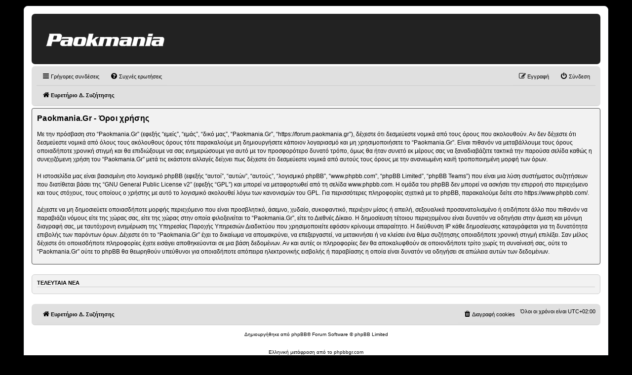

--- FILE ---
content_type: text/html; charset=UTF-8
request_url: https://www.paokmania.gr/news
body_size: 11780
content:
<!DOCTYPE html><html lang="el" dir="ltr" prefix="og: https://ogp.me/ns#" class="no-js font-body text-opt"><head><meta charset="utf-8" /><link rel="canonical" href="https://www.paokmania.gr/news" /><meta name="author" content="Paokmania Team" /><meta property="og:image" content="https://www.paokmania.gr/themes/custom/tw_webpack/dist/images/paokmania-social-image.png" /><meta property="og:image:url" content="https://www.paokmania.gr/themes/custom/tw_webpack/dist/images/paokmania-social-image.png" /><meta property="og:image:width" content="1200" /><meta property="og:image:height" content="630" /><meta name="Generator" content="Drupal 10 (https://www.drupal.org)" /><meta name="MobileOptimized" content="width" /><meta name="HandheldFriendly" content="true" /><meta name="viewport" content="width=device-width, initial-scale=1.0" /><meta charset="utf-8"><meta http-equiv="x-ua-compatible" content="ie=edge"><title>Τελευταία Νέα | Paokmania.gr</title><link rel="preconnect" href="//fonts.googleapis.com"><link rel="DNS-prefetch" href="//fonts.googleapis.com"/><link href="//fonts.googleapis.com/css2?family=Roboto:wght@400;500;600;700;900&family=Roboto+Condensed:wght@400;700&display=swap" rel="stylesheet"><link rel="apple-touch-icon" sizes="57x57" href="/themes/custom/tw_webpack/dist/favicons/apple-icon-57x57.png"><link rel="apple-touch-icon" sizes="60x60" href="/themes/custom/tw_webpack/dist/favicons/apple-icon-60x60.png"><link rel="apple-touch-icon" sizes="72x72" href="/themes/custom/tw_webpack/dist/favicons/apple-icon-72x72.png"><link rel="apple-touch-icon" sizes="76x76" href="/themes/custom/tw_webpack/dist/favicons/apple-icon-76x76.png"><link rel="apple-touch-icon" sizes="114x114" href="/themes/custom/tw_webpack/dist/favicons/apple-icon-114x114.png"><link rel="apple-touch-icon" sizes="120x120" href="/themes/custom/tw_webpack/dist/favicons/apple-icon-120x120.png"><link rel="apple-touch-icon" sizes="144x144" href="/themes/custom/tw_webpack/dist/favicons/apple-icon-144x144.png"><link rel="apple-touch-icon" sizes="152x152" href="/themes/custom/tw_webpack/dist/favicons/apple-icon-152x152.png"><link rel="apple-touch-icon" sizes="180x180" href="/apple-icon-180x180.png"><link rel="icon" type="image/png" sizes="192x192" href="/themes/custom/tw_webpack/dist/favicons/android-icon-192x192.png"><link rel="icon" type="image/png" sizes="32x32" href="/themes/custom/tw_webpack/dist/favicons/favicon-32x32.png"><link rel="icon" type="image/png" sizes="96x96" href="/themes/custom/tw_webpack/dist/favicons/favicon-96x96.png"><link rel="icon" type="image/png" sizes="16x16" href="/themes/custom/tw_webpack/dist/favicons/favicon-16x16.png"><link rel="manifest" href="/themes/custom/tw_webpack/dist/favicons/manifest.json"><meta name="msapplication-TileColor" content="#222222"><meta name="msapplication-TileImage" content="/themes/custom/tw_webpack/dist/favicons/ms-icon-144x144.png"><meta name="theme-color" content="#222222"><link rel="stylesheet" media="all" href="/sites/default/files/css/css_Z-5xNmAhBS5tCb4blq4W7whCuSgwthhMHb0OnJxk7RI.css?delta=0&amp;language=el&amp;theme=tw_webpack&amp;include=eJwrKY8vT00qSEzO1k_PyU9KzAEAPk0GyA" /><script async src="https://pagead2.googlesyndication.com/pagead/js/adsbygoogle.js?client=ca-pub-1532283989485902" crossorigin="anonymous"></script><script async src="https://securepubads.g.doubleclick.net/tag/js/gpt.js"></script><script>(function(w,d,s,l,i){w[l]=w[l]||[];w[l].push({'gtm.start':
new Date().getTime(),event:'gtm.js'});var f=d.getElementsByTagName(s)[0],
j=d.createElement(s),dl=l!='dataLayer'?'&l='+l:'';j.async=true;j.src=
'https://www.googletagmanager.com/gtm.js?id='+i+dl;f.parentNode.insertBefore(j,f);
})(window,document,'script','dataLayer','GTM-NXQ2HVZZ');</script><script async src="https://static.adman.gr/adman.js"></script><script>window.AdmanQueue=window.AdmanQueue||[];AdmanQueue.push(function(){Adman.adunit({id:260,h:'https://x.grxchange.gr',inline:true})});</script></head><body class="font-body path-news"> <noscript><iframe src="https://www.googletagmanager.com/ns.html?id=GTM-NXQ2HVZZ"
height="0" width="0" style="display:none;visibility:hidden"></iframe></noscript> <a href="#main-content" class="sr-only flex flex-col justify-center skip-main"> Skip to main content </a><div class="dialog-off-canvas-main-canvas" data-off-canvas-main-canvas> <span class="js-menu-observable w-1 h-1"></span><header class="header-nav font-body sticky top-0 z-30" role="banner" aria-label="Site header" id="header"><div><div id="block-tw-webpack-main-menu-block" class="settings-tray-editable padv-block block-wrapper" data-drupal-settingstray="editable"> <nav id="main_menu" class="mx-auto max-w-container lg:container flex items-center justify-between gap-4 px-4 py-4 lg:py-6"><div class="mx-auto md:mx-0 lg:min-w-[240px]"> <a href="/" class="logo"> <img src="/themes/custom/tw_webpack/dist/images/logo.svg" alt="paokmania logo" title="paokmania logo" width="260" height="30" loading="eager"/> </a></div><div class="hidden overflow-y-auto bg-black transition-transform duration-500 w-full h-full z-10 fixed top-0 left-0 lg:overflow-y-visible lg:block lg:bg-transparent lg:relative" id="theMenu"><ul class="w-full max-w-3xl ml-auto font-bold lg:flex lg:text-center p-10 lg:p-0"><li id="main-menu-0" class="relative flex-col flex-auto text-4xl p-5 text-left lg:pl-5 lg:text-base lg:p-0"><div data-menuid="submenu-1" class=" js-has-submenu cursor-pointer flex gap-2 items-center relative animate-me text-white" style="--delay:0.4s"> <button class="select-none">ΑΘΛΗΜΑΤΑ</button> <svg class="fill-white w-3 h-3 -rotate-90 rotate-90"><use xlink:href="/themes/custom/tw_webpack/dist/images/sprite.svg#arrow"></use></svg></div><ul class="hidden flex flex-col w-full min-w-[260px] z-10 menu-level-1 is-level text-white menu__animate-border top-[68px] text-left px-5 pb-5 lg:pt-2 lg:shadow lg:left-0 lg:absolute" aria-label="submenu" id="submenu-1"><li id="main-menu-0-0" class=" text-2xl py-3 lg:text-base"> <a href="/podosfairo" class="select-none block leading-normal">Ποδόσφαιρο</a></li><li id="main-menu-0-1" class=" text-2xl py-3 lg:text-base"> <a href="/mpasket" class="select-none block leading-normal">Μπάσκετ</a></li><li id="main-menu-0-2" class=" text-2xl py-3 lg:text-base"> <a href="/bolei" class="select-none block leading-normal">Βόλεϊ</a></li><li id="main-menu-0-3" class=" text-2xl py-3 lg:text-base"> <a href="/hantmpol" class="select-none block leading-normal">Χάντμπολ</a></li></ul></li><li id="main-menu-1" class="relative flex-col flex-auto text-4xl p-5 text-left lg:pl-5 lg:text-base lg:p-0"><div data-menuid="submenu-2" class=" js-has-submenu cursor-pointer flex gap-2 items-center relative animate-me text-white" style="--delay:0.5s"> <button class="select-none">BLOGGERS</button> <svg class="fill-white w-3 h-3 -rotate-90 rotate-90"><use xlink:href="/themes/custom/tw_webpack/dist/images/sprite.svg#arrow"></use></svg></div><ul class="hidden flex flex-col w-full min-w-[260px] z-10 menu-level-1 is-level text-white menu__animate-border top-[68px] text-left px-5 pb-5 lg:pt-2 lg:shadow lg:left-0 lg:absolute" aria-label="submenu" id="submenu-2"><li id="main-menu-1-0" class=" text-2xl py-3 lg:text-base"> <a href="/bloggers/blackgr" class="select-none block leading-normal">BlackGr</a></li><li id="main-menu-1-1" class=" text-2xl py-3 lg:text-base"> <a href="/bloggers/equalizer" class="select-none block leading-normal">Equalizer</a></li><li id="main-menu-1-2" class=" text-2xl py-3 lg:text-base"> <a href="/bloggers/odi" class="select-none block leading-normal">Odi</a></li><li id="main-menu-1-3" class=" text-2xl py-3 lg:text-base"> <a href="/bloggers/unbroken" class="select-none block leading-normal">Unbroken</a></li><li id="main-menu-1-4" class=" text-2xl py-3 lg:text-base"> <a href="/bloggers/unpopular-opinion" class="select-none block leading-normal">Unpopular Opinion</a></li><li id="main-menu-1-5" class=" text-2xl py-3 lg:text-base"> <a href="/bloggers/arkadopontios" class="select-none block leading-normal">Αρκαδοπόντιος</a></li><li id="main-menu-1-6" class=" text-2xl py-3 lg:text-base"> <a href="/bloggers/o-istorikos-toy-mellontos" class="select-none block leading-normal">Ο ιστορικός του μέλλοντος</a></li></ul></li><li id="main-menu-2" class="relative flex-col flex-auto text-4xl p-5 text-left lg:pl-5 lg:text-base lg:p-0"><div data-menuid="submenu-3" class=" js-has-submenu cursor-pointer flex gap-2 items-center relative animate-me text-white" style="--delay:0.6s"> <button class="select-none">ΣΤΗΛΕΣ</button> <svg class="fill-white w-3 h-3 -rotate-90 rotate-90"><use xlink:href="/themes/custom/tw_webpack/dist/images/sprite.svg#arrow"></use></svg></div><ul class="hidden flex flex-col w-full min-w-[260px] z-10 menu-level-1 is-level text-white menu__animate-border top-[68px] text-left px-5 pb-5 lg:pt-2 lg:shadow lg:left-0 lg:absolute" aria-label="submenu" id="submenu-3"><li id="main-menu-2-0" class=" text-2xl py-3 lg:text-base"> <a href="/podcasts" class="select-none block leading-normal">Podcasts</a></li><li id="main-menu-2-1" class=" text-2xl py-3 lg:text-base"> <a href="/social" class="select-none block leading-normal">Τι διαβάσαμε στα Social</a></li></ul></li><li id="main-menu-3" class=" flex-col flex-auto text-4xl p-5 text-left lg:pl-5 lg:text-base lg:p-0"> <a href="/videos" style="--delay:0.7s" class="animate-me text-white select-none">VIDEOS</a></li><li id="main-menu-4" class=" flex-col flex-auto text-4xl p-5 text-left lg:pl-5 lg:text-base lg:p-0"> <a href="https://forum.paokmania.gr" target="_blank" style="--delay:0.8s" class="animate-me text-white select-none">FORUM</a></li></ul></div> <span class="hidden md:block lg:hidden js-menu cursor-pointer burgerMenu z-10" id="closer"> <svg fill="#fff"><use xlink:href="/themes/custom/tw_webpack/dist/images/sprite.svg#menu"></use></svg> </span></nav></div></div> </header><div id="menu_overlay" class="hidden cursor-pointer fixed left-0 top-0 w-full h-dvh backdrop-blur-sm" style="z-index: 21;"></div><main id="main" role="main" class="mt-5 md:mt-10"> <section class="justify-between px-2 mx-auto md:gap-6 md:flex lg:container"><div class="w-full md:w-2/3 mb-8"><div><div data-drupal-messages-fallback class="hidden"></div><div id="block-tw-webpack-content" class="padv-block block-wrapper"> <section class="container section"><div class="mb-8 border-gold border-b title-underlined"><h1 class="text-lg font-black inline-block pb-4 relative lg:text-4xl">Τελευταία Νέα</h1></div> <article class="relative py-4 mb-5 flex gap-4 md:border-0 flex-row"><div class="flex flex-col gap-2 flex-1"><div class="flex flex-wrap pt-1 font-bold"> <time datetime="2026-02-02T16:22:17+02:00" class="text-gold text-xs">16:22</time></div> <a class="link-overall" href="/bolei/gynaikes/260892-5h5-kai-protia-ston-omilo-gia-tin-k18-bolei-koritsion-toy-paok"><h3 class="text-black text-lg font-black font-headings md:text-2xl"> 5Χ5 και πρωτιά στον όμιλο για την Κ18 βόλεϊ κοριτσιών του ΠΑΟΚ!</h3> </a><p class="hidden lg:text-tiny lg:block">Το 5Χ5 στην Γ&#039; Φάση του πρωταθλήματος της ΕΠΕΣΘ έκανε η Κ18 βόλεϊ κοριτσιών του ΠΑΟΚ, παραμένοντας μόνη πρώτη.</p></div><div class="w-1/3"> <picture> <source srcset="/sites/default/files/styles/278x156/public/2026-02/627343740_1509343184526675_6171415698694786546_n_cropped_processed_by_imagy.jpg?h=97868c75&amp;itok=oxHSVHH0 1x, /sites/default/files/styles/556x312/public/2026-02/627343740_1509343184526675_6171415698694786546_n_cropped_processed_by_imagy.jpg?h=97868c75&amp;itok=hvb83_wF 2x" media="(min-width: 768px)" type="image/jpeg" width="278" height="156"/> <source srcset="/sites/default/files/styles/115x76/public/2026-02/627343740_1509343184526675_6171415698694786546_n_cropped_processed_by_imagy.jpg?h=97868c75&amp;itok=h3ceUsEc 1x, /sites/default/files/styles/230x152/public/2026-02/627343740_1509343184526675_6171415698694786546_n_cropped_processed_by_imagy.jpg?h=97868c75&amp;itok=ESop7p_5 2x" media="(max-width: 767px)" type="image/jpeg" width="115" height="76"/> <img loading="lazy" class="object-cover" width="278" height="156" src="/sites/default/files/styles/278x156/public/2026-02/627343740_1509343184526675_6171415698694786546_n_cropped_processed_by_imagy.jpg?h=97868c75&amp;itok=oxHSVHH0" alt="5Χ5 και πρωτιά στον όμιλο για την Κ18 βόλεϊ κοριτσιών του ΠΑΟΚ!" /> </picture></div></article> <article class="relative py-4 mb-5 flex gap-4 md:border-0 flex-row"><div class="flex flex-col gap-2 flex-1"><div class="flex flex-wrap pt-1 font-bold"> <time datetime="2026-02-02T16:21:02+02:00" class="text-gold text-xs">16:21</time></div> <a class="link-overall" href="/bolei/akadimies/260891-sto-final-4-me-stoho-tin-koypa-i-k21-bolei-agorion-toy-paok"><h3 class="text-black text-lg font-black font-headings md:text-2xl"> Στο Final-4 με στόχο την... κούπα η Κ21 βόλεϊ αγοριών του ΠΑΟΚ!</h3> </a><p class="hidden lg:text-tiny lg:block">Την πρόκριση στο Final-4 της ΕΠΕΣΘ πήρε η Κ21 βόλεϊ αγοριών του ΠΑΟΚ, εκεί όπου θα κυνηγήσει την κατάκτηση του πρωταθλήματος.</p></div><div class="w-1/3"> <picture> <source srcset="/sites/default/files/styles/278x156/public/2026-02/626845522_1509329807861346_7088706405899734591_n_cropped_processed_by_imagy.jpg?h=efa77c40&amp;itok=3nT5NAwf 1x, /sites/default/files/styles/556x312/public/2026-02/626845522_1509329807861346_7088706405899734591_n_cropped_processed_by_imagy.jpg?h=efa77c40&amp;itok=TZHW3Kq0 2x" media="(min-width: 768px)" type="image/jpeg" width="278" height="156"/> <source srcset="/sites/default/files/styles/115x76/public/2026-02/626845522_1509329807861346_7088706405899734591_n_cropped_processed_by_imagy.jpg?h=efa77c40&amp;itok=WwjeuMsg 1x, /sites/default/files/styles/230x152/public/2026-02/626845522_1509329807861346_7088706405899734591_n_cropped_processed_by_imagy.jpg?h=efa77c40&amp;itok=dNX5faSi 2x" media="(max-width: 767px)" type="image/jpeg" width="115" height="76"/> <img loading="lazy" class="object-cover" width="278" height="156" src="/sites/default/files/styles/278x156/public/2026-02/626845522_1509329807861346_7088706405899734591_n_cropped_processed_by_imagy.jpg?h=efa77c40&amp;itok=3nT5NAwf" alt="Στο Final-4 με στόχο την... κούπα η Κ21 βόλεϊ αγοριών του ΠΑΟΚ!" /> </picture></div></article> <article class="relative py-4 mb-5 flex gap-4 md:border-0 flex-row"><div class="flex flex-col gap-2 flex-1"><div class="flex flex-wrap pt-1 font-bold"> <time datetime="2026-02-02T16:18:46+02:00" class="text-gold text-xs">16:18</time></div> <a class="link-overall" href="/ypoloipa-athlimata/erasitehnis/260890-spoydaios-o-paok-sto-panellinio-protathlima-judo-efibon"><h3 class="text-black text-lg font-black font-headings md:text-2xl"> Σπουδαίος ο ΠΑΟΚ στο Πανελλήνιο Πρωτάθλημα JUDO Εφήβων-Νεάνιδων!</h3> </a><p class="hidden lg:text-tiny lg:block">Εξαιρετική ήταν η παρουσία του ΠΑΟΚ στο Πανελλήνιο Πρωτάθλημα JUDO Εφήβων-Νεάνιδων, το οποίο διεξήχθη στην Πετρούπολη.</p></div><div class="w-1/3"> <picture> <source srcset="/sites/default/files/styles/278x156/public/2026-02/626744298_1509267994534194_6859622152810916378_n_cropped_processed_by_imagy.jpg?h=4c2ca81b&amp;itok=qbnehOxA 1x, /sites/default/files/styles/556x312/public/2026-02/626744298_1509267994534194_6859622152810916378_n_cropped_processed_by_imagy.jpg?h=4c2ca81b&amp;itok=2buIVoIe 2x" media="(min-width: 768px)" type="image/jpeg" width="278" height="156"/> <source srcset="/sites/default/files/styles/115x76/public/2026-02/626744298_1509267994534194_6859622152810916378_n_cropped_processed_by_imagy.jpg?h=4c2ca81b&amp;itok=FGlS1KAz 1x, /sites/default/files/styles/230x152/public/2026-02/626744298_1509267994534194_6859622152810916378_n_cropped_processed_by_imagy.jpg?h=4c2ca81b&amp;itok=xHN6u_9b 2x" media="(max-width: 767px)" type="image/jpeg" width="115" height="76"/> <img loading="lazy" class="object-cover" width="278" height="156" src="/sites/default/files/styles/278x156/public/2026-02/626744298_1509267994534194_6859622152810916378_n_cropped_processed_by_imagy.jpg?h=4c2ca81b&amp;itok=qbnehOxA" alt="Σπουδαίος ο ΠΑΟΚ στο Πανελλήνιο Πρωτάθλημα JUDO Εφήβων-Νεάνιδων!" /> </picture></div></article> <article class="relative py-4 mb-5 flex gap-4 md:border-0 flex-row"><div class="flex flex-col gap-2 flex-1"><div class="flex flex-wrap pt-1 font-bold"> <time datetime="2026-02-02T16:17:46+02:00" class="text-gold text-xs">16:17</time></div> <a class="link-overall" href="/stibos/260889-egrapse-istoria-o-antonis-merlos"><h3 class="text-black text-lg font-black font-headings md:text-2xl"> Έγραψε ιστορία ο Αντώνης Μέρλος!</h3> </a><p class="hidden lg:text-tiny lg:block">Ο αθλητής του ΠΑΟΚ, Αντώνης Μέρλος συνεχίζει να γράφει ιστορία, επιβεβαιώνοντας τη θέση του ανάμεσα στους κορυφαίους άλτες ύψους στον κόσμο.</p></div><div class="w-1/3"> <picture> <source srcset="/sites/default/files/styles/278x156/public/2026-02/626836064_1509252907869036_6237215542894031832_n_cropped_processed_by_imagy.jpg?h=b2dca6a3&amp;itok=WOxDB4tW 1x, /sites/default/files/styles/556x312/public/2026-02/626836064_1509252907869036_6237215542894031832_n_cropped_processed_by_imagy.jpg?h=b2dca6a3&amp;itok=TsjXuwCI 2x" media="(min-width: 768px)" type="image/jpeg" width="278" height="156"/> <source srcset="/sites/default/files/styles/115x76/public/2026-02/626836064_1509252907869036_6237215542894031832_n_cropped_processed_by_imagy.jpg?h=b2dca6a3&amp;itok=aTNRcAUK 1x, /sites/default/files/styles/230x152/public/2026-02/626836064_1509252907869036_6237215542894031832_n_cropped_processed_by_imagy.jpg?h=b2dca6a3&amp;itok=yJpEcYhj 2x" media="(max-width: 767px)" type="image/jpeg" width="115" height="76"/> <img loading="lazy" class="object-cover" width="278" height="156" src="/sites/default/files/styles/278x156/public/2026-02/626836064_1509252907869036_6237215542894031832_n_cropped_processed_by_imagy.jpg?h=b2dca6a3&amp;itok=WOxDB4tW" alt="Έγραψε ιστορία ο Αντώνης Μέρλος!" /> </picture></div></article> <article class="relative py-4 mb-5 flex gap-4 md:border-0 flex-row"><div class="flex flex-col gap-2 flex-1"><div class="flex flex-wrap pt-1 font-bold"> <a class="text-gold text-xs pr-4" href="/podosfairo">ΠΟΔΟΣΦΑΙΡΟ</a> <time datetime="2026-02-02T16:16:16+02:00" class="text-gray text-xs">16:16</time></div> <a class="link-overall" href="/podosfairo/260888-sygklonistiko-video-me-antio-tis-toympas-stoys-epta-adikohamenoys-filathloys"><h3 class="text-black text-lg font-black font-headings md:text-2xl"> Το συγκλονιστικό video με το αντίο της Τούμπας στους επτά αδικοχαμένους φιλάθλους</h3> </a><p class="hidden lg:text-tiny lg:block">Η Τούμπα αποχαιρέτησε το βράδυ της Κυριακής (2/2) τους επτά αδικοχαμένους φιλάθλους του ΠΑΟΚ που έχασαν τη ζωή τους στο τροχαίο στη Ρουμανία, με την ΠΑΕ να δημοσιεύει ένα συγκινητικό video από το αντίο των οπαδών της.</p></div><div class="w-1/3"> <picture> <source srcset="/sites/default/files/styles/278x156/public/2026-01/slider-feat-photos-email-4-2_cropped_processed_by_imagy.png?h=3acc4bbd&amp;itok=ZGcsBBs2 1x, /sites/default/files/styles/556x312/public/2026-01/slider-feat-photos-email-4-2_cropped_processed_by_imagy.png?h=3acc4bbd&amp;itok=53-b06w1 2x" media="(min-width: 768px)" type="image/png" width="278" height="156"/> <source srcset="/sites/default/files/styles/115x76/public/2026-01/slider-feat-photos-email-4-2_cropped_processed_by_imagy.png?h=3acc4bbd&amp;itok=mOqcXHEk 1x, /sites/default/files/styles/230x152/public/2026-01/slider-feat-photos-email-4-2_cropped_processed_by_imagy.png?h=3acc4bbd&amp;itok=SFxj0Yez 2x" media="(max-width: 767px)" type="image/png" width="115" height="76"/> <img loading="lazy" class="object-cover" width="278" height="156" src="/sites/default/files/styles/278x156/public/2026-01/slider-feat-photos-email-4-2_cropped_processed_by_imagy.png?h=3acc4bbd&amp;itok=ZGcsBBs2" alt="Το συγκλονιστικό video με το αντίο της Τούμπας στους επτά αδικοχαμένους φιλάθλους" /> </picture><div class="bg-gold text-black text-xs text-center p-1">sport24.gr</div></div></article> <article class="relative py-4 mb-5 flex gap-4 md:border-0 flex-row"><div class="flex flex-col gap-2 flex-1"><div class="flex flex-wrap pt-1 font-bold"> <a class="text-gold text-xs pr-4" href="/podosfairo/paok-b">ΠΑΟΚ Β</a> <time datetime="2026-02-02T16:15:38+02:00" class="text-gray text-xs">16:15</time></div> <a class="link-overall" href="/podosfairo/paok-b/260887-paok-b-filiko-sabbato-72-sti-thessaloniki-me-tin-anagennisi-karditsas"><h3 class="text-black text-lg font-black font-headings md:text-2xl"> ΠΑΟΚ Β: Φιλικό το Σάββατο (7/2) στη Θεσσαλονίκη με την Αναγέννηση Καρδίτσας</h3> </a><p class="hidden lg:text-tiny lg:block">Φιλικό παιχνίδι μεταξύ ΠΑΟΚ Β και Αναγέννησης Καρδίτσας θα διεξαχθεί το προσεχές Σάββατο (7/2 13:30) στις εγκαταστάσεις της Σουρωτής.</p></div><div class="w-1/3"> <picture> <source srcset="/sites/default/files/styles/278x156/public/2025-11/cropped-slider-feat-photos-email-29.png?h=3acc4bbd&amp;itok=0Tx9QU7T 1x, /sites/default/files/styles/556x312/public/2025-11/cropped-slider-feat-photos-email-29.png?h=3acc4bbd&amp;itok=3RzJ6Kjo 2x" media="(min-width: 768px)" type="image/png" width="278" height="156"/> <source srcset="/sites/default/files/styles/115x76/public/2025-11/cropped-slider-feat-photos-email-29.png?h=3acc4bbd&amp;itok=JAoRRh3a 1x, /sites/default/files/styles/230x152/public/2025-11/cropped-slider-feat-photos-email-29.png?h=3acc4bbd&amp;itok=T_g_T99N 2x" media="(max-width: 767px)" type="image/png" width="115" height="76"/> <img loading="lazy" class="object-cover" width="278" height="156" src="/sites/default/files/styles/278x156/public/2025-11/cropped-slider-feat-photos-email-29.png?h=3acc4bbd&amp;itok=0Tx9QU7T" alt="ΠΑΟΚ Β: Φιλικό το Σάββατο (7/2) στη Θεσσαλονίκη με την Αναγέννηση Καρδίτσας" /> </picture><div class="bg-gold text-black text-xs text-center p-1">sdna.gr</div></div></article> <article class="relative py-4 mb-5 flex gap-4 md:border-0 flex-row"><div class="flex flex-col gap-2 flex-1"><div class="flex flex-wrap pt-1 font-bold"> <a class="text-gold text-xs pr-4" href="/mpasket/proponisi">ΠΡΟΠΟΝΗΣΗ</a> <time datetime="2026-02-02T16:14:05+02:00" class="text-gray text-xs">16:14</time></div> <a class="link-overall" href="/mpasket/proponisi/260886-stin-teliki-eytheia-en-opsei-sportingk-pics"><h3 class="text-black text-lg font-black font-headings md:text-2xl"> Στην τελική ευθεία εν όψει Σπόρτινγκ (pics)</h3> </a><p class="hidden lg:text-tiny lg:block">Ο ΠΑΟΚ επιστρέφει στην αγωνιστική δράση την Τετάρτη (4/2, 17:30), υποδεχόμενος στη Σπόρτινγκ Λισσαβόνας στο πλαίσιο της 5ης αγωνιστικής της φάσης των 16 του FΙΒΑ Europe Cup.</p></div><div class="w-1/3"> <picture> <source srcset="/sites/default/files/styles/278x156/public/2026-01/010126_practice_cropped_processed_by_imagy.jpg?h=63d86c30&amp;itok=Rx8zCAO2 1x, /sites/default/files/styles/556x312/public/2026-01/010126_practice_cropped_processed_by_imagy.jpg?h=63d86c30&amp;itok=dKa07NHt 2x" media="(min-width: 768px)" type="image/jpeg" width="278" height="156"/> <source srcset="/sites/default/files/styles/115x76/public/2026-01/010126_practice_cropped_processed_by_imagy.jpg?h=63d86c30&amp;itok=dqMNJcOA 1x, /sites/default/files/styles/230x152/public/2026-01/010126_practice_cropped_processed_by_imagy.jpg?h=63d86c30&amp;itok=Aw0_G9Rl 2x" media="(max-width: 767px)" type="image/jpeg" width="115" height="76"/> <img loading="lazy" class="object-cover" width="278" height="156" src="/sites/default/files/styles/278x156/public/2026-01/010126_practice_cropped_processed_by_imagy.jpg?h=63d86c30&amp;itok=Rx8zCAO2" alt="Στην τελική ευθεία εν όψει Σπόρτινγκ (pics)" /> </picture><div class="bg-gold text-black text-xs text-center p-1">paok24.com</div></div></article> <article class="relative py-4 mb-5 flex gap-4 md:border-0 flex-row"><div class="flex flex-col gap-2 flex-1"><div class="flex flex-wrap pt-1 font-bold"> <time datetime="2026-02-02T13:24:32+02:00" class="text-gold text-xs">13:24</time></div> <a class="link-overall" href="/podosfairo/metagrafes/260885-paok-b-symfonia-me-raihani-simera-22-sti-thessaloniki-o-marokinos"><h3 class="text-black text-lg font-black font-headings md:text-2xl"> ΠΑΟΚ Β: Συμφωνία με Ραϊχανί - Σήμερα (2/2) στη Θεσσαλονίκη ο Μαροκινός</h3> </a><p class="hidden lg:text-tiny lg:block">Τα τυπικά απομένουν για τη μεταγραφή του Άμπντε Ραϊχανί στον ΠΑΟΚ Β, με τον Μαροκινό φορ να έρχεται σήμερα (2/2) στη Θεσσαλονίκη για να περάσει ιατρικά.</p></div><div class="w-1/3"> <picture> <source srcset="/sites/default/files/styles/278x156/public/2025-04/cropped-1_0.jpg?h=f4f76116&amp;itok=iGg5w3lK 1x, /sites/default/files/styles/556x312/public/2025-04/cropped-1_0.jpg?h=f4f76116&amp;itok=M9zxRAMT 2x" media="(min-width: 768px)" type="image/jpeg" width="278" height="156"/> <source srcset="/sites/default/files/styles/115x76/public/2025-04/cropped-1_0.jpg?h=f4f76116&amp;itok=Eh9kuccy 1x, /sites/default/files/styles/230x152/public/2025-04/cropped-1_0.jpg?h=f4f76116&amp;itok=ZzlV1UWq 2x" media="(max-width: 767px)" type="image/jpeg" width="115" height="76"/> <img loading="lazy" class="object-cover" width="278" height="156" src="/sites/default/files/styles/278x156/public/2025-04/cropped-1_0.jpg?h=f4f76116&amp;itok=iGg5w3lK" alt="ΠΑΟΚ Β: Συμφωνία με Ραϊχανί - Σήμερα (2/2) στη Θεσσαλονίκη ο Μαροκινός" /> </picture><div class="bg-gold text-black text-xs text-center p-1">sdna.gr</div></div></article> <article class="relative py-4 mb-5 flex gap-4 md:border-0 flex-row"><div class="flex flex-col gap-2 flex-1"><div class="flex flex-wrap pt-1 font-bold"> <time datetime="2026-02-02T13:22:45+02:00" class="text-gold text-xs">13:22</time></div> <a class="link-overall" href="/mpasket/metagrafes/260884-i-metagrafi-toy-omoroygi-fernei-tin-apohorisi-toy-tzooyns"><h3 class="text-black text-lg font-black font-headings md:text-2xl"> Η μεταγραφή του Ομορούγι φέρνει την αποχώρηση του Τζόουνς</h3> </a><p class="hidden lg:text-tiny lg:block">Ο Κλίφορντ Ομορούγι αποτελεί το νέο πρόσωπο της ομάδας, με τον νιγηριανό σέντερ να έρχεται για να ενισχύσει τη γραμμή ψηλών. Η άφιξή του όμως αναμένεται να σημάνει την αποχώρηση του Μάρβιν Τζόουνς.</p></div><div class="w-1/3"> <picture> <source srcset="/sites/default/files/styles/278x156/public/2026-01/sss07363_cropped_processed_by_imagy.jpg?h=b6eadef1&amp;itok=TZRuRDd0 1x, /sites/default/files/styles/556x312/public/2026-01/sss07363_cropped_processed_by_imagy.jpg?h=b6eadef1&amp;itok=ePRKhe2l 2x" media="(min-width: 768px)" type="image/jpeg" width="278" height="156"/> <source srcset="/sites/default/files/styles/115x76/public/2026-01/sss07363_cropped_processed_by_imagy.jpg?h=b6eadef1&amp;itok=Cu4MIBlv 1x, /sites/default/files/styles/230x152/public/2026-01/sss07363_cropped_processed_by_imagy.jpg?h=b6eadef1&amp;itok=PDcU0Fs4 2x" media="(max-width: 767px)" type="image/jpeg" width="115" height="76"/> <img loading="lazy" class="object-cover" width="278" height="156" src="/sites/default/files/styles/278x156/public/2026-01/sss07363_cropped_processed_by_imagy.jpg?h=b6eadef1&amp;itok=TZRuRDd0" alt="Η μεταγραφή του Ομορούγι φέρνει την αποχώρηση του Τζόουνς" /> </picture><div class="bg-gold text-black text-xs text-center p-1">forzaonline.gr</div></div></article> <article class="relative py-4 mb-5 flex gap-4 md:border-0 flex-row"><div class="flex flex-col gap-2 flex-1"><div class="flex flex-wrap pt-1 font-bold"> <time datetime="2026-02-02T13:22:03+02:00" class="text-gold text-xs">13:22</time></div> <a class="link-overall" href="/podosfairo/metagrafes/260883-anebase-ti-prosfora-toy-stin-kroyz-azoyl-gia-horhe-santses"><h3 class="text-black text-lg font-black font-headings md:text-2xl"> Ανέβασε τη προσφορά του στην Κρουζ Αζούλ για Χόρχε Σάντσες</h3> </a><p class="hidden lg:text-tiny lg:block">Τελική πρόταση ύψους 2,5 εκ. ευρώ κατέθεσε ο ΠΑΟΚ στην Κρουζ Αζούλ για την απόκτησή του Χόρχε Σάντσες.</p></div><div class="w-1/3"> <picture> <source srcset="/sites/default/files/styles/278x156/public/2025-09/cropped-6658590.jpg?h=c7f3c9db&amp;itok=vE2zu9ZO 1x, /sites/default/files/styles/556x312/public/2025-09/cropped-6658590.jpg?h=c7f3c9db&amp;itok=v7vxPhWM 2x" media="(min-width: 768px)" type="image/jpeg" width="278" height="156"/> <source srcset="/sites/default/files/styles/115x76/public/2025-09/cropped-6658590.jpg?h=c7f3c9db&amp;itok=h2Zay4Nl 1x, /sites/default/files/styles/230x152/public/2025-09/cropped-6658590.jpg?h=c7f3c9db&amp;itok=aDyzNqFM 2x" media="(max-width: 767px)" type="image/jpeg" width="115" height="76"/> <img loading="lazy" class="object-cover" width="278" height="156" src="/sites/default/files/styles/278x156/public/2025-09/cropped-6658590.jpg?h=c7f3c9db&amp;itok=vE2zu9ZO" alt="Ανέβασε τη προσφορά του στην Κρουζ Αζούλ για Χόρχε Σάντσες" /> </picture><div class="bg-gold text-black text-xs text-center p-1">sport24.gr</div></div></article> <article class="relative py-4 mb-5 flex gap-4 md:border-0 flex-row"><div class="flex flex-col gap-2 flex-1"><div class="flex flex-wrap pt-1 font-bold"> <a class="text-gold text-xs pr-4" href="/podosfairo/protathlima">ΠΡΩΤΑΘΛΗΜΑ</a> <time datetime="2026-02-02T12:16:06+02:00" class="text-gray text-xs">12:16</time></div> <a class="link-overall" href="/podosfairo/protathlima/260882-o-hronos-pagose-sto-27stin-toympa-mia-stigmi-poy-sygklonise-oli-tin"><h3 class="text-black text-lg font-black font-headings md:text-2xl"> Ο χρόνος «πάγωσε» στο 27΄στην Τούμπα - Μία στιγμή που συγκλόνισε όλη την Ευρώπη (vids)</h3> </a><p class="hidden lg:text-tiny lg:block">Ο χρόνος «πάγωσε» στο 27ο λεπτό στην Τούμπα. Ένα ολόκληρο γήπεδο στο πόδι, καθώς η είδηση του τραγικού χαμού επτά παιδιών είχε ήδη ταξιδέψει σε κάθε γωνιά της Ευρώπης και είχε συγκλονίσει τη διεθνή κοινότητα.</p></div><div class="w-1/3"> <picture> <source srcset="/sites/default/files/styles/278x156/public/2026-02/6834074_cropped_processed_by_imagy.jpg?h=a8505aa5&amp;itok=6bisvC9o 1x, /sites/default/files/styles/556x312/public/2026-02/6834074_cropped_processed_by_imagy.jpg?h=a8505aa5&amp;itok=4DT9W-P5 2x" media="(min-width: 768px)" type="image/jpeg" width="278" height="156"/> <source srcset="/sites/default/files/styles/115x76/public/2026-02/6834074_cropped_processed_by_imagy.jpg?h=a8505aa5&amp;itok=Rz3gixg5 1x, /sites/default/files/styles/230x152/public/2026-02/6834074_cropped_processed_by_imagy.jpg?h=a8505aa5&amp;itok=a8cyTOtE 2x" media="(max-width: 767px)" type="image/jpeg" width="115" height="76"/> <img loading="lazy" class="object-cover" width="278" height="156" src="/sites/default/files/styles/278x156/public/2026-02/6834074_cropped_processed_by_imagy.jpg?h=a8505aa5&amp;itok=6bisvC9o" alt="Ο χρόνος «πάγωσε» στο 27΄στην Τούμπα - Μία στιγμή που συγκλόνισε όλη την Ευρώπη (vids)" /> </picture><div class="bg-gold text-black text-xs text-center p-1">sdna.gr</div></div></article> <article class="relative py-4 mb-5 flex gap-4 md:border-0 flex-row"><div class="flex flex-col gap-2 flex-1"><div class="flex flex-wrap pt-1 font-bold"> <time datetime="2026-02-02T12:15:15+02:00" class="text-gold text-xs">12:15</time></div> <a class="link-overall" href="/podosfairo/eyropi/260881-i-epistoli-toy-paok-stin-oyefa-gia-ti-diaitisia-me-lyon"><h3 class="text-black text-lg font-black font-headings md:text-2xl"> Η επιστολή του ΠΑΟΚ στην ΟΥΕΦΑ για τη διαιτησία με Λυών</h3> </a><p class="hidden lg:text-tiny lg:block">Στον ΠΑΟΚ δεν άφησαν να περάσει έτσι η κακή διαιτησία, που είχαν στον αγώνα της περασμένης Πέμπτης στη Γαλλία εναντίον της Λυών για την τελευταία αγωνιστική της League Phase του Γιουρόπα Λιγκ.</p></div><div class="w-1/3"> <picture> <source srcset="/sites/default/files/styles/278x156/public/2025-11/cropped-slider-feat-photos-email-23.png?h=93582055&amp;itok=0PGofeK_ 1x, /sites/default/files/styles/556x312/public/2025-11/cropped-slider-feat-photos-email-23.png?h=93582055&amp;itok=2ua2emyc 2x" media="(min-width: 768px)" type="image/png" width="278" height="156"/> <source srcset="/sites/default/files/styles/115x76/public/2025-11/cropped-slider-feat-photos-email-23.png?h=93582055&amp;itok=_2r4WIeC 1x, /sites/default/files/styles/230x152/public/2025-11/cropped-slider-feat-photos-email-23.png?h=93582055&amp;itok=6C2j_VBM 2x" media="(max-width: 767px)" type="image/png" width="115" height="76"/> <img loading="lazy" class="object-cover" width="278" height="156" src="/sites/default/files/styles/278x156/public/2025-11/cropped-slider-feat-photos-email-23.png?h=93582055&amp;itok=0PGofeK_" alt="Η επιστολή του ΠΑΟΚ στην ΟΥΕΦΑ για τη διαιτησία με Λυών" /> </picture><div class="bg-gold text-black text-xs text-center p-1">forzaonline.gr</div></div></article> <nav class="flex justify-center m-10 pager" role="navigation" aria-labelledby="pagination-heading"><h4 class="sr-only visually-hidden">Pagination</h4><ul class="flex items-center gap-7 pager__items js-pager__items"><li class="bg-gold relative cursor-pointer hover:fill-gold hover:bg-black px-4 py-3 hover:text-gold transition-all duration-200 pager__item pager__item--previous pager__item--disabled"> <a class="link-overall" href="" title="Go to previous page" rel="prev"> <span class="sr-only visually-hidden">Previous page</span> <svg class="w-3.5 h-6 mx-auto transition-all duration-200 origin-center rotate-180"> <use xlink:href="/themes/custom/tw_webpack/dist/images/sprite.svg#arrow"></use> </svg> </a></li><li class="pager__item pager__item--current"> <span class="sr-only visually-hidden"> Current page </span> 1</li><li class="bg-gold relative px-4 py-3 cursor-pointer hover:fill-gold hover:bg-black hover:text-gold transition-all duration-200 pager__item pager__item--next"> <a class="link-overall" href="/news?page=1" title="Go to next page" rel="next"> <span class="sr-only visually-hidden">Next page</span> <svg class="w-3.5 h-6 mx-auto transition-all duration-200"> <use xlink:href="/themes/custom/tw_webpack/dist/images/sprite.svg#arrow"></use> </svg> </a></li></ul> </nav> </section></div></div></div> <aside class="w-full min-w-[300px] md:w-1/3 mb-8"><div class="md:sticky top-[90px]"><div><div id="block-mme-most-recent-sidebar" class="settings-tray-editable padv-block block-wrapper" data-drupal-settingstray="editable"><div id="mme" class="flex-col gap-4 flex scroll-mt-[62px]"><h3 class="text-3xl font-black font-headings"> Τι γράφουν τα ΜΜΕ</h3><div class="tabbed"> <input type="radio" id="tab1" class="hidden" name="cat-tabs" checked=""> <input type="radio" id="tab2" class="hidden" name="cat-tabs"><ul class="tabs flex items-center list-none p-0 text-sm font-black font-headings"><li class="tab w-full"> <label class="block cursor-pointer p-3 transition-all duration-300 text-center border border-gold " for="tab1">ΓΙΑ ΤΟΝ ΠΑΟΚ</label></li><li class="tab w-full"> <label class="block cursor-pointer px-2 py-3 transition-all duration-300 text-center border border-gold" for="tab2">ΓΙΑ ΤΟΥΣ ΑΝΤΙΠΑΛΟΥΣ</label></li></ul><div class="tab-content hidden py-4 px-2"><div class="h-[calc(100dvh-116px)] md:max-h-[470px] overflow-y-auto scroller"> <article class="relative border-t border-solid border-gray mb-1 p-2 flex gap-2"><div class="flex flex-col gap-2.5 flex-1"> <time datetime="2026-02-02T16:16:16+02:00" class="text-gold text-sm font-bold">16:16 | sport24.gr</time> <a class="link-overall" href="/podosfairo/260888-sygklonistiko-video-me-antio-tis-toympas-stoys-epta-adikohamenoys-filathloys"><h4 class="text-black text-md font-bold font-headings"> Το συγκλονιστικό video με το αντίο της Τούμπας στους επτά αδικοχαμένους φιλάθλους</h4> </a></div> </article> <article class="relative border-t border-solid border-gray mb-1 p-2 flex gap-2"><div class="flex flex-col gap-2.5 flex-1"> <time datetime="2026-02-02T16:15:38+02:00" class="text-gold text-sm font-bold">16:15 | sdna.gr</time> <a class="link-overall" href="/podosfairo/paok-b/260887-paok-b-filiko-sabbato-72-sti-thessaloniki-me-tin-anagennisi-karditsas"><h4 class="text-black text-md font-bold font-headings"> ΠΑΟΚ Β: Φιλικό το Σάββατο (7/2) στη Θεσσαλονίκη με την Αναγέννηση Καρδίτσας</h4> </a></div> </article> <article class="relative border-t border-solid border-gray mb-1 p-2 flex gap-2"><div class="flex flex-col gap-2.5 flex-1"> <time datetime="2026-02-02T16:14:05+02:00" class="text-gold text-sm font-bold">16:14 | paok24.com</time> <a class="link-overall" href="/mpasket/proponisi/260886-stin-teliki-eytheia-en-opsei-sportingk-pics"><h4 class="text-black text-md font-bold font-headings"> Στην τελική ευθεία εν όψει Σπόρτινγκ (pics)</h4> </a></div> </article> <article class="relative border-t border-solid border-gray mb-1 p-2 flex gap-2"><div class="flex flex-col gap-2.5 flex-1"> <time datetime="2026-02-02T13:24:32+02:00" class="text-gold text-sm font-bold">13:24 | sdna.gr</time> <a class="link-overall" href="/podosfairo/metagrafes/260885-paok-b-symfonia-me-raihani-simera-22-sti-thessaloniki-o-marokinos"><h4 class="text-black text-md font-bold font-headings"> ΠΑΟΚ Β: Συμφωνία με Ραϊχανί - Σήμερα (2/2) στη Θεσσαλονίκη ο Μαροκινός</h4> </a></div> </article> <article class="relative border-t border-solid border-gray mb-1 p-2 flex gap-2"><div class="flex flex-col gap-2.5 flex-1"> <time datetime="2026-02-02T13:22:45+02:00" class="text-gold text-sm font-bold">13:22 | forzaonline.gr</time> <a class="link-overall" href="/mpasket/metagrafes/260884-i-metagrafi-toy-omoroygi-fernei-tin-apohorisi-toy-tzooyns"><h4 class="text-black text-md font-bold font-headings"> Η μεταγραφή του Ομορούγι φέρνει την αποχώρηση του Τζόουνς</h4> </a></div> </article> <article class="relative border-t border-solid border-gray mb-1 p-2 flex gap-2"><div class="flex flex-col gap-2.5 flex-1"> <time datetime="2026-02-02T13:22:03+02:00" class="text-gold text-sm font-bold">13:22 | sport24.gr</time> <a class="link-overall" href="/podosfairo/metagrafes/260883-anebase-ti-prosfora-toy-stin-kroyz-azoyl-gia-horhe-santses"><h4 class="text-black text-md font-bold font-headings"> Ανέβασε τη προσφορά του στην Κρουζ Αζούλ για Χόρχε Σάντσες</h4> </a></div> </article> <article class="relative border-t border-solid border-gray mb-1 p-2 flex gap-2"><div class="flex flex-col gap-2.5 flex-1"> <time datetime="2026-02-02T12:16:06+02:00" class="text-gold text-sm font-bold">12:16 | sdna.gr</time> <a class="link-overall" href="/podosfairo/protathlima/260882-o-hronos-pagose-sto-27stin-toympa-mia-stigmi-poy-sygklonise-oli-tin"><h4 class="text-black text-md font-bold font-headings"> Ο χρόνος «πάγωσε» στο 27΄στην Τούμπα - Μία στιγμή που συγκλόνισε όλη την Ευρώπη (vids)</h4> </a></div> </article> <article class="relative border-t border-solid border-gray mb-1 p-2 flex gap-2"><div class="flex flex-col gap-2.5 flex-1"> <time datetime="2026-02-02T12:15:15+02:00" class="text-gold text-sm font-bold">12:15 | forzaonline.gr</time> <a class="link-overall" href="/podosfairo/eyropi/260881-i-epistoli-toy-paok-stin-oyefa-gia-ti-diaitisia-me-lyon"><h4 class="text-black text-md font-bold font-headings"> Η επιστολή του ΠΑΟΚ στην ΟΥΕΦΑ για τη διαιτησία με Λυών</h4> </a></div> </article> <article class="relative border-t border-solid border-gray mb-1 p-2 flex gap-2"><div class="flex flex-col gap-2.5 flex-1"> <time datetime="2026-02-02T12:14:27+02:00" class="text-gold text-sm font-bold">12:14 | sdna.gr</time> <a class="link-overall" href="/podosfairo/metagrafes/260880-mme-ispanias-o-paok-b-poly-konta-stin-apoktisi-toy-raihani"><h4 class="text-black text-md font-bold font-headings"> ΜΜΕ Ισπανίας: «Ο ΠΑΟΚ Β πολύ κοντά στην απόκτηση του Ραϊχανί»</h4> </a></div> </article> <article class="relative border-t border-solid border-gray mb-1 p-2 flex gap-2"><div class="flex flex-col gap-2.5 flex-1"> <time datetime="2026-02-02T12:12:46+02:00" class="text-gold text-sm font-bold">12:12 | paok24.com</time> <a class="link-overall" href="/podosfairo/260879-ginetai-dipsifios-o-ntespontof"><h4 class="text-black text-md font-bold font-headings"> Γίνεται… διψήφιος ο Ντεσπόντοφ!</h4> </a></div> </article> <article class="relative border-t border-solid border-gray mb-1 p-2 flex gap-2"><div class="flex flex-col gap-2.5 flex-1"> <time datetime="2026-02-02T12:11:01+02:00" class="text-gold text-sm font-bold">12:11 | sdna.gr</time> <a class="link-overall" href="/podosfairo/protathlima/260878-ena-panemorfo-antio"><h4 class="text-black text-md font-bold font-headings"> Ένα πανέμορφο αντίο…</h4> </a></div> </article> <article class="relative border-t border-solid border-gray mb-1 p-2 flex gap-2"><div class="flex flex-col gap-2.5 flex-1"> <time datetime="2026-02-02T12:08:53+02:00" class="text-gold text-sm font-bold">12:08 | paok24.com</time> <a class="link-overall" href="/podosfairo/kypello/260877-strofi-sto-kypello"><h4 class="text-black text-md font-bold font-headings"> «Στροφή» στο Κύπελλο!</h4> </a></div> </article></div> <a href="/mme" class="block px-8 py-4 mt-4 text-gold text-sm font-medium border border-gold text-center">ΠΕΡΙΣΣΟΤΕΡΑ</a></div><div class="tab-content hidden py-4 px-2"><div class="h-[calc(100dvh-116px)] md:max-h-[470px] overflow-auto scroller"> <article class="relative border-t border-solid border-gray mb-1 p-2 flex gap-2"><div class="flex flex-col gap-2.5 flex-1"> <time datetime="2026-02-01T12:33:32+02:00" class="text-gold text-sm font-bold">12:33 | sportal.gr</time> <a class="link-overall" href="/podosfairo/protathlima/260858-me-polles-apoysies-kai-ntempoyto-mpile-o-o-panserraikos-kontra-ston"><h4 class="text-black text-md font-bold font-headings"> Με πολλές απουσίες και ντεμπούτο Μπιλέ ο ο Πανσερραϊκός κόντρα στον ΠΑΟΚ</h4> </a></div> </article> <article class="relative border-t border-solid border-gray mb-1 p-2 flex gap-2"><div class="flex flex-col gap-2.5 flex-1"> <time datetime="2026-02-01T11:45:23+02:00" class="text-gold text-sm font-bold">11:45 | sportal.gr</time> <a class="link-overall" href="/podosfairo/metagrafes/260856-i-roma-irthe-se-symfonia-me-paikti-tis-thelta-prin-ta-paihnidia-me-ton"><h4 class="text-black text-md font-bold font-headings"> Η Ρόμα ήρθε σε συμφωνία με παίκτη της Θέλτα πριν τα παιχνίδια με τον ΠΑΟΚ</h4> </a></div> </article> <article class="relative border-t border-solid border-gray mb-1 p-2 flex gap-2"><div class="flex flex-col gap-2.5 flex-1"> <time datetime="2026-01-31T12:06:42+02:00" class="text-gold text-sm font-bold">12:06 | sportal.gr</time> <a class="link-overall" href="/podosfairo/eyropi/260838-tehnikos-dieythyntis-thelta-dyskoli-i-toympa-diaforetika-ta-mats-me-ton"><h4 class="text-black text-md font-bold font-headings"> Τεχνικός Διευθυντής Θέλτα: «Δύσκολη η Τούμπα, διαφορετικά τα ματς με τον ΠΑΟΚ»</h4> </a></div> </article> <article class="relative border-t border-solid border-gray mb-1 p-2 flex gap-2"><div class="flex flex-col gap-2.5 flex-1"> <time datetime="2026-01-30T23:28:14+02:00" class="text-gold text-sm font-bold">23:28 | sdna.gr</time> <a class="link-overall" href="/podosfairo/eyropi/260830-hiraldes-en-opsei-toy-paok-thelta-tha-paixoyme-se-ena-istoriko-gipedo-i"><h4 class="text-black text-md font-bold font-headings"> Χιράλδες εν όψει του ΠΑΟΚ - Θέλτα: «Θα παίξουμε σε ένα ιστορικό γήπεδο» - Η αναφορά σε Κωνσταντέλια-Τάισον</h4> </a></div> </article> <article class="relative border-t border-solid border-gray mb-1 p-2 flex gap-2"><div class="flex flex-col gap-2.5 flex-1"> <time datetime="2026-01-30T11:30:17+02:00" class="text-gold text-sm font-bold">11:30 | paok24.com</time> <a class="link-overall" href="/podosfairo/eyropi/260809-ayti-einai-i-thelta"><h4 class="text-black text-md font-bold font-headings"> Αυτή είναι η Θέλτα</h4> </a></div> </article> <article class="relative border-t border-solid border-gray mb-1 p-2 flex gap-2"><div class="flex flex-col gap-2.5 flex-1"> <time datetime="2026-01-30T11:14:46+02:00" class="text-gold text-sm font-bold">11:14 | paok24.com</time> <a class="link-overall" href="/podosfairo/eyropi/260806-aytos-einai-o-erythros-asteras"><h4 class="text-black text-md font-bold font-headings"> Αυτός είναι ο Ερυθρός Αστέρας</h4> </a></div> </article> <article class="relative border-t border-solid border-gray mb-1 p-2 flex gap-2"><div class="flex flex-col gap-2.5 flex-1"> <time datetime="2026-01-30T10:40:38+02:00" class="text-gold text-sm font-bold">10:40 | sdna.gr</time> <a class="link-overall" href="/podosfairo/protathlima/260801-panserraikos-den-tha-parei-eisitiria-stin-toympa-gia-na-brethoyn-ekei"><h4 class="text-black text-md font-bold font-headings"> Πανσερραϊκός: Δεν θα πάρει εισιτήρια στην Τούμπα, για να βρεθούν εκεί οι φίλοι του ΠΑΟΚ</h4> </a></div> </article> <article class="relative border-t border-solid border-gray mb-1 p-2 flex gap-2"><div class="flex flex-col gap-2.5 flex-1"> <time datetime="2026-01-29T10:41:51+02:00" class="text-gold text-sm font-bold">10:41 | sportal.gr</time> <a class="link-overall" href="/podosfairo/eyropi/260767-profil-tis-lyon-i-tromeri-poreia-sto-europa-league-kai-i-katastasi-poy"><h4 class="text-black text-md font-bold font-headings"> Το προφίλ της Λυών - Η τρομερή πορεία στο Europa League και η κατάσταση που βρίσκεται</h4> </a></div> </article> <article class="relative border-t border-solid border-gray mb-1 p-2 flex gap-2"><div class="flex flex-col gap-2.5 flex-1"> <time datetime="2026-01-28T23:35:48+02:00" class="text-gold text-sm font-bold">23:35 | sdna.gr</time> <a class="link-overall" href="/podosfairo/eyropi/260746-fonseka-o-paok-ehei-tin-stirixi-mas-tragodia-gia-eyropaiko-podosfairo"><h4 class="text-black text-md font-bold font-headings"> Φονσέκα: «Ο ΠΑΟΚ έχει την στήριξή μας - Τραγωδία για το ευρωπαϊκό ποδόσφαιρο»</h4> </a></div> </article> <article class="relative border-t border-solid border-gray mb-1 p-2 flex gap-2"><div class="flex flex-col gap-2.5 flex-1"> <time datetime="2026-01-28T23:34:40+02:00" class="text-gold text-sm font-bold">23:34 | sdna.gr</time> <a class="link-overall" href="/podosfairo/eyropi/260745-meitlant-nails-syllypitiria-stis-oikogeneies-kai-ston-paok"><h4 class="text-black text-md font-bold font-headings"> Μέιτλαντ-Νάιλς: «Συλλυπητήρια στις οικογένειες και στον ΠΑΟΚ»</h4> </a></div> </article> <article class="relative border-t border-solid border-gray mb-1 p-2 flex gap-2"><div class="flex flex-col gap-2.5 flex-1"> <time datetime="2026-01-26T11:08:26+02:00" class="text-gold text-sm font-bold">11:08 | sportal.gr</time> <a class="link-overall" href="/podosfairo/eyropi/260647-sooy-entrik-kai-pentara-prin-ton-paok-gia-ti-lyon"><h4 class="text-black text-md font-bold font-headings"> Σόου Έντρικ και πεντάρα πριν τον ΠΑΟΚ για τη Λυών</h4> </a></div> </article> <article class="relative border-t border-solid border-gray mb-1 p-2 flex gap-2"><div class="flex flex-col gap-2.5 flex-1"> <time datetime="2026-01-25T11:32:18+02:00" class="text-gold text-sm font-bold">11:32 | paok24.com</time> <a class="link-overall" href="/podosfairo/eyropi/260629-lion-ektos-edras-dokimasia-prin-ton-paok"><h4 class="text-black text-md font-bold font-headings"> Λιόν: Εκτός έδρας δοκιμασία πριν τον ΠΑΟΚ</h4> </a></div> </article></div> <a href="/mme/gia-tous-antipalous" class="block px-8 mt-4 py-4 text-gold text-sm font-medium border border-gold text-center">ΠΕΡΙΣΣΟΤΕΡΑ</a></div></div></div></div><div id="block-tw-webpack-adblock-15" class="settings-tray-editable padv-block block-wrapper text-center mx-auto lg:container dfp-block adblock-in-region-aside adtag-null" data-drupal-settingstray="editable"><div class="hidden md:block section ad__section "><div class="ad__div ad__tablet_desktop"><div class="ad ad__300x250"><div class="" style="width: 100%; height: 100%; display: flex; align-items: center; justify-content: center;"><ins class="55fe3eb4" data-key="5db8f4702871b2ec41b4e45a53f1acaf"></ins><script async src="https://asrv.dalecta.com/0e697b03.js"></script></div></div></div></div></div><div id="block-forum-posts-sidebar-ros" class="settings-tray-editable padv-block block-wrapper" data-drupal-settingstray="editable"> <section id="forum" class="hidden fixed left-0 w-full h-full top-[62px] bg-radial-gradient p-4 scroll-mt-[62px] md:block md:static" style="z-index: 21"><h3 class="text-white text-3xl font-black font-headings mb-4"> H ροή του Forum</h3><div class="max-h-[calc(100dvh-280px)] md:block md:max-h-[300px] overflow-y-auto scroller"> <article class="relative border-t border-gray p-2"><div class="flex flex-col gap-1.5"> <a class="link-overall" href="https://forum.paokmania.gr/viewtopic.php?p=1063300356#p1063300356" target="_blank"><h4 class="text-white text-md font-black font-headings"> Κύπελλο Ελλάδος 2025-2026</h4> </a><div class="flex flex-row flex-wrap text-gold font-bold text-xs gap-1"> <time datetime="2026-02-02T16:26:52+02:00">02.02.2026 - 16:26</time> <span>από nunies4</span></div></div> </article> <article class="relative border-t border-gray p-2"><div class="flex flex-col gap-1.5"> <a class="link-overall" href="https://forum.paokmania.gr/viewtopic.php?p=1063300355#p1063300355" target="_blank"><h4 class="text-white text-md font-black font-headings"> Μεταγραφές χειμώνα 2026</h4> </a><div class="flex flex-row flex-wrap text-gold font-bold text-xs gap-1"> <time datetime="2026-02-02T16:26:05+02:00">02.02.2026 - 16:26</time> <span>από embuji</span></div></div> </article> <article class="relative border-t border-gray p-2"><div class="flex flex-col gap-1.5"> <a class="link-overall" href="https://forum.paokmania.gr/viewtopic.php?p=1063300354#p1063300354" target="_blank"><h4 class="text-white text-md font-black font-headings"> Νέα, άρθρα &amp; σχόλια για άλλες ελληνικές ομάδες ΧVIII</h4> </a><div class="flex flex-row flex-wrap text-gold font-bold text-xs gap-1"> <time datetime="2026-02-02T16:14:55+02:00">02.02.2026 - 16:14</time> <span>από giapas</span></div></div> </article> <article class="relative border-t border-gray p-2"><div class="flex flex-col gap-1.5"> <a class="link-overall" href="https://forum.paokmania.gr/viewtopic.php?p=1063300351#p1063300351" target="_blank"><h4 class="text-white text-md font-black font-headings"> 4. Alessandro Vogliacco</h4> </a><div class="flex flex-row flex-wrap text-gold font-bold text-xs gap-1"> <time datetime="2026-02-02T16:03:57+02:00">02.02.2026 - 16:03</time> <span>από Hayate</span></div></div> </article> <article class="relative border-t border-gray p-2"><div class="flex flex-col gap-1.5"> <a class="link-overall" href="https://forum.paokmania.gr/viewtopic.php?p=1063300347#p1063300347" target="_blank"><h4 class="text-white text-md font-black font-headings"> Μεταγραφές BasketBall 2025-2026</h4> </a><div class="flex flex-row flex-wrap text-gold font-bold text-xs gap-1"> <time datetime="2026-02-02T15:43:38+02:00">02.02.2026 - 15:43</time> <span>από paok-porter1337</span></div></div> </article> <article class="relative border-t border-gray p-2"><div class="flex flex-col gap-1.5"> <a class="link-overall" href="https://forum.paokmania.gr/viewtopic.php?p=1063300344#p1063300344" target="_blank"><h4 class="text-white text-md font-black font-headings"> 32. Greg Taylor</h4> </a><div class="flex flex-row flex-wrap text-gold font-bold text-xs gap-1"> <time datetime="2026-02-02T15:33:58+02:00">02.02.2026 - 15:33</time> <span>από San4</span></div></div> </article> <article class="relative border-t border-gray p-2"><div class="flex flex-col gap-1.5"> <a class="link-overall" href="https://forum.paokmania.gr/viewtopic.php?p=1063300343#p1063300343" target="_blank"><h4 class="text-white text-md font-black font-headings"> ΠΑΟΚ-Πανσερραϊκός 4–1, MVP - Σχόλια &amp; παραλειπόμενα</h4> </a><div class="flex flex-row flex-wrap text-gold font-bold text-xs gap-1"> <time datetime="2026-02-02T15:32:58+02:00">02.02.2026 - 15:32</time> <span>από ABOLEYTOI</span></div></div> </article> <article class="relative border-t border-gray p-2"><div class="flex flex-col gap-1.5"> <a class="link-overall" href="https://forum.paokmania.gr/viewtopic.php?p=1063300340#p1063300340" target="_blank"><h4 class="text-white text-md font-black font-headings"> Clifford Omoruyi</h4> </a><div class="flex flex-row flex-wrap text-gold font-bold text-xs gap-1"> <time datetime="2026-02-02T15:23:45+02:00">02.02.2026 - 15:23</time> <span>από ABOLEYTOI</span></div></div> </article> <article class="relative border-t border-gray p-2"><div class="flex flex-col gap-1.5"> <a class="link-overall" href="https://forum.paokmania.gr/viewtopic.php?p=1063300338#p1063300338" target="_blank"><h4 class="text-white text-md font-black font-headings"> Marvin Jones</h4> </a><div class="flex flex-row flex-wrap text-gold font-bold text-xs gap-1"> <time datetime="2026-02-02T15:16:50+02:00">02.02.2026 - 15:16</time> <span>από st4this</span></div></div> </article> <article class="relative border-t border-gray p-2"><div class="flex flex-col gap-1.5"> <a class="link-overall" href="https://forum.paokmania.gr/viewtopic.php?p=1063300335#p1063300335" target="_blank"><h4 class="text-white text-md font-black font-headings"> ΠΑΟΚ Β 2025-26</h4> </a><div class="flex flex-row flex-wrap text-gold font-bold text-xs gap-1"> <time datetime="2026-02-02T15:11:50+02:00">02.02.2026 - 15:11</time> <span>από Cylon-4</span></div></div> </article></div> <a href="//forum.paokmania.gr" target="_blank" class="block px-8 py-4 my-4 text-gold text-sm font-medium border border-gold text-center md:hidden">ΔΙΑΒΑΣΤΕ ΠΕΡΙΣΣΟΤΕΡΑ</a></section></div></div></div> </aside> </section></main> <footer class="text-white"><div><div id="block-tw-webpack-footer-menu" class="settings-tray-editable padv-block block-wrapper" data-drupal-settingstray="editable"> <section class="footer-bottom lg:border-t border-accent_1_faded "><div class="container mx-auto pl-6 pr-6 xl:pl-0 xl:pr-0 flex flex-wrap flex-col md:flex-row text-xs pt-8 md:pt-6 pb-6"><div class="md:basis-2/12 md:w-2/12 basis-full order-2 md:order-1 mt-8 md:mt-0 md:text-left text-center"> &copy; 2026 PAOKMANIA.GR</div><div class="md:basis-8/12 md:w-8/12 basis-full order-1 md:order-2 text-center"><div class="block-wrapper"><ul class="block md:flex justify-center"><li class="mx-2 my-2 md:my-0"> <a href="/article/1190-oroi-hrisis" class="hover:underline text-accent_2">TERMS OF USE</a></li><li class="mx-2 my-2 md:my-0"> <a href="/cookies-policy" class="hover:underline text-accent_2">COOKIE POLICY</a></li><li class="mx-2 my-2 md:my-0"> <a href="/privacy-policy" class="hover:underline text-accent_2">PRIVACY POLICY</a></li><li class="mx-2 my-2 md:my-0"> <a href="/epikoinonia" class="hover:underline text-accent_2">CONTACT</a></li></ul></div></div><div class="md:basis-2/12 md:w-2/12 basis-full order-3"></div></div></section></div></div> </footer> <section class="sticky bottom-0 z-30 md:hidden"><div><div id="block-tw-webpack-mobiletoolbar" class="settings-tray-editable padv-block block-wrapper" data-drupal-settingstray="editable"> <nav class="mobile-toolbar-bottom md:hidden"><ul class="mobile-toolbar-items flex text-xxs py-2"><li class="mobile-home flex-col items-center w-1/5 text-center relative "> <a href="/"> <svg><use xlink:href="/themes/custom/tw_webpack/dist/images/sprite.svg#home"></use></svg> <span class="text-white mobile-nav-text" id="mobile_home">ΑΡΧΙΚΗ</span> </a></li><li class="text-white mobile-news flex-col items-center w-1/5 text-center relative active"> <a href="/news"> <svg><use xlink:href="/themes/custom/tw_webpack/dist/images/sprite.svg#clock"></use></svg> <span class="mobile-nav-text" id="mobile_news">ΡΟΗ</span> </a></li><li id="mmeToolbar" class="text-white mobile-mme flex-col items-center w-1/5 text-center relative "> <a href="/mme"> <svg><use xlink:href="/themes/custom/tw_webpack/dist/images/sprite.svg#media"></use></svg> <span class="mobile-nav-text" id="mobile_mme">ΜΜΕ</span> </a></li><li class="text-white mobile-forum flex-col items-center w-1/5 text-center relative"><div id="forumToolbar" class="cursor-pointer"> <svg><use xlink:href="/themes/custom/tw_webpack/dist/images/sprite.svg#forum"></use></svg> <span class="mobile-nav-text" id="mobile_forum">FORUM</span></div></li><li class="text-white mobile-menu flex-col items-center w-1/5 text-center relative js-menu cursor-pointer"> <svg><use xlink:href="/themes/custom/tw_webpack/dist/images/sprite.svg#menu"></use></svg> <span class="mobile-nav-text" id="mobile_menu">ΜΕΝΟΥ</span></li></ul></nav></div></div> </section></div><script type="application/json" data-drupal-selector="drupal-settings-json">{"path":{"baseUrl":"\/","pathPrefix":"","currentPath":"news","currentPathIsAdmin":false,"isFront":false,"currentLanguage":"el"},"pluralDelimiter":"\u0003","suppressDeprecationErrors":true,"quicklink":{"admin_link_container_patterns":["#block-local-tasks-block a",".block-local-tasks-block a","#drupal-off-canvas a","#toolbar-administration a"],"ignore_admin_paths":true,"ignore_ajax_links":true,"ignore_file_ext":true,"total_request_limit":0,"concurrency_throttle_limit":4,"idle_wait_timeout":2000,"viewport_delay":500,"debug":false,"url_patterns_to_ignore":["user\/logout","#","\/admin","\/edit"]},"user":{"uid":0,"permissionsHash":"88dc7cc3e2340883957dd6d6b85f5945b4e4977b316a9115a4b5348889124326"}}</script><script src="https://unpkg.com/quicklink@2.3.0/dist/quicklink.umd.js"></script><script src="/sites/default/files/js/js_RmqbEnaeA5gQUog3_QtDZNCgWlMntebkA1rLu6tG17U.js?scope=footer&amp;delta=1&amp;language=el&amp;theme=tw_webpack&amp;include=eJwrLM1Mzs7JzMvWL4SxdAoxxeIz8zJLdErK48tTkwoSk7P103PykxJzABFGGL0"></script></body></html>

--- FILE ---
content_type: text/html; charset=utf-8
request_url: https://www.google.com/recaptcha/api2/aframe
body_size: 248
content:
<!DOCTYPE HTML><html><head><meta http-equiv="content-type" content="text/html; charset=UTF-8"></head><body><script nonce="-4m9oLdb6WbUJoFLoGxG8A">/** Anti-fraud and anti-abuse applications only. See google.com/recaptcha */ try{var clients={'sodar':'https://pagead2.googlesyndication.com/pagead/sodar?'};window.addEventListener("message",function(a){try{if(a.source===window.parent){var b=JSON.parse(a.data);var c=clients[b['id']];if(c){var d=document.createElement('img');d.src=c+b['params']+'&rc='+(localStorage.getItem("rc::a")?sessionStorage.getItem("rc::b"):"");window.document.body.appendChild(d);sessionStorage.setItem("rc::e",parseInt(sessionStorage.getItem("rc::e")||0)+1);localStorage.setItem("rc::h",'1770042489184');}}}catch(b){}});window.parent.postMessage("_grecaptcha_ready", "*");}catch(b){}</script></body></html>